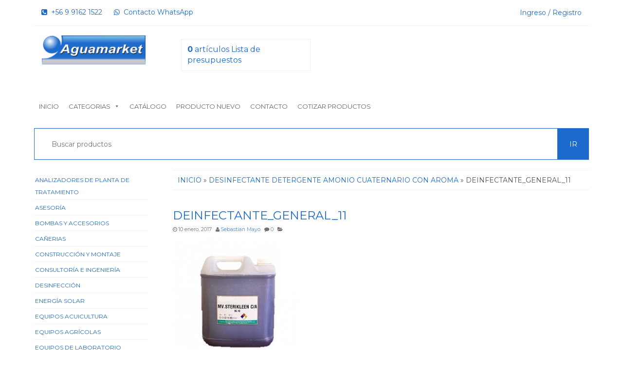

--- FILE ---
content_type: text/html; charset=UTF-8
request_url: https://aguamarket.cl/?attachment_id=13065
body_size: 63901
content:
<!DOCTYPE html>
<html lang="es">
<head>
	<!-- Google Tag Manager 2024-->
		<script>(function(w,d,s,l,i){w[l]=w[l]||[];w[l].push({'gtm.start':
		new Date().getTime(),event:'gtm.js'});var f=d.getElementsByTagName(s)[0],
		j=d.createElement(s),dl=l!='dataLayer'?'&l='+l:'';j.async=true;j.src=
		'https://www.googletagmanager.com/gtm.js?id='+i+dl;f.parentNode.insertBefore(j,f);
		})(window,document,'script','dataLayer','GTM-KJBF65V5');</script>
	<!-- End Google Tag Manager 2024 -->
	
	<!-- Google tag (gtag.js) GA4 2024 -->
	<script async src="https://www.googletagmanager.com/gtag/js?id=G-DHWJY90EHF"></script>
	<script>
		window.dataLayer = window.dataLayer || [];
		function gtag(){dataLayer.push(arguments);}
		gtag('js', new Date());

		gtag('config', 'G-DHWJY90EHF');
	</script>
    <meta name="google-site-verification" content="YLvD24_kOejCboi4lAURIwIE8x7grqhzQ40pgQs1GiM" />
    <meta http-equiv="content-type" content="text/html; charset=UTF-8" />
    <meta http-equiv="X-UA-Compatible" content="IE=edge">
    <meta name="viewport" content="width=device-width, initial-scale=1.0">
    <link rel="pingback" href="https://aguamarket.cl/xmlrpc.php" />
	<meta charset="UTF-8">
    
	<link href="https://fonts.googleapis.com/css?family=Montserrat:400,700" rel="stylesheet">
    

    <title>deinfectante_general_11 | Aguamarket</title>
	<style>img:is([sizes="auto" i], [sizes^="auto," i]) { contain-intrinsic-size: 3000px 1500px }</style>
	
		<!-- All in One SEO Pro 4.1.4.4 -->
		<meta name="robots" content="max-image-preview:large" />
		<meta name="google-site-verification" content="VjJII6eI8Jjkn6hZwmkZNcfV2FsMu4jrPmwpLlSMTuE" />
		<meta name="google" content="nositelinkssearchbox" />
		<script type="application/ld+json" class="aioseo-schema">
			{"@context":"https:\/\/schema.org","@graph":[{"@type":"WebSite","@id":"https:\/\/aguamarket.cl\/#website","url":"https:\/\/aguamarket.cl\/","name":"Aguamarket","inLanguage":"es-ES","publisher":{"@id":"https:\/\/aguamarket.cl\/#organization"}},{"@type":"Organization","@id":"https:\/\/aguamarket.cl\/#organization","name":"Aguamarket","url":"https:\/\/aguamarket.cl\/","sameAs":["https:\/\/www.facebook.com\/aguamarket","https:\/\/www.instagram.com\/aguamarket\/","https:\/\/es.pinterest.com\/rmayor3509\/","https:\/\/www.youtube.com\/@AguamarketYCompaniaLimitada","https:\/\/www.linkedin.com\/in\/aguamarket\/"]},{"@type":"BreadcrumbList","@id":"https:\/\/aguamarket.cl\/?attachment_id=13065#breadcrumblist","itemListElement":[{"@type":"ListItem","@id":"https:\/\/aguamarket.cl\/#listItem","position":1,"item":{"@type":"WebPage","@id":"https:\/\/aguamarket.cl\/","name":"Hogar","url":"https:\/\/aguamarket.cl\/"}}]},{"@type":"Person","@id":"https:\/\/aguamarket.cl\/author\/elplaneta\/#author","url":"https:\/\/aguamarket.cl\/author\/elplaneta\/","name":"Sebastian Mayo","image":{"@type":"ImageObject","@id":"https:\/\/aguamarket.cl\/?attachment_id=13065#authorImage","url":"https:\/\/secure.gravatar.com\/avatar\/ed882cb21eafe2f5f7ed4274e36a2e96?s=96&d=mm&r=g","width":96,"height":96,"caption":"Sebastian Mayo"},"sameAs":["https:\/\/www.facebook.com\/aguamarket","https:\/\/www.instagram.com\/aguamarket\/","https:\/\/es.pinterest.com\/rmayor3509\/","https:\/\/www.youtube.com\/@AguamarketYCompaniaLimitada","https:\/\/www.linkedin.com\/in\/aguamarket\/"]},{"@type":"ItemPage","@id":"https:\/\/aguamarket.cl\/?attachment_id=13065#itempage","url":"https:\/\/aguamarket.cl\/?attachment_id=13065","name":"deinfectante_general_11 | Aguamarket","inLanguage":"es-ES","isPartOf":{"@id":"https:\/\/aguamarket.cl\/#website"},"breadcrumb":{"@id":"https:\/\/aguamarket.cl\/?attachment_id=13065#breadcrumblist"},"author":"https:\/\/aguamarket.cl\/author\/elplaneta\/#author","creator":"https:\/\/aguamarket.cl\/author\/elplaneta\/#author","datePublished":"2017-01-10T15:29:59-03:00","dateModified":"2017-01-10T15:29:59-03:00"}]}
		</script>
		<script type="text/javascript" >
			window.ga=window.ga||function(){(ga.q=ga.q||[]).push(arguments)};ga.l=+new Date;
			ga('create', "UA-70737508-2", 'auto');
			ga('send', 'pageview');
		</script>
		<script async src="https://www.google-analytics.com/analytics.js"></script>
		<script>(function(w,d,s,l,i){w[l]=w[l]||[];w[l].push({'gtm.start': new Date().getTime(),event:'gtm.js'});var f=d.getElementsByTagName(s)[0], j=d.createElement(s),dl=l!='dataLayer'?'&l='+l:'';j.async=true;j.src='https://www.googletagmanager.com/gtm.js?id='+i+dl;f.parentNode.insertBefore(j,f);})(window,document,'script','dataLayer',"GTM-TNMR43T");</script>
		<!-- All in One SEO Pro -->

<link rel='dns-prefetch' href='//www.google.com' />
<link rel="alternate" type="application/rss+xml" title="Aguamarket &raquo; Feed" href="https://aguamarket.cl/feed/" />
<link rel="alternate" type="application/rss+xml" title="Aguamarket &raquo; Feed de los comentarios" href="https://aguamarket.cl/comments/feed/" />
<link rel="alternate" type="application/rss+xml" title="Aguamarket &raquo; Comentario deinfectante_general_11 del feed" href="https://aguamarket.cl/?attachment_id=13065/feed/" />
<script type="text/javascript">
/* <![CDATA[ */
window._wpemojiSettings = {"baseUrl":"https:\/\/s.w.org\/images\/core\/emoji\/15.0.3\/72x72\/","ext":".png","svgUrl":"https:\/\/s.w.org\/images\/core\/emoji\/15.0.3\/svg\/","svgExt":".svg","source":{"concatemoji":"https:\/\/aguamarket.cl\/wp-includes\/js\/wp-emoji-release.min.js?ver=6.7.4"}};
/*! This file is auto-generated */
!function(i,n){var o,s,e;function c(e){try{var t={supportTests:e,timestamp:(new Date).valueOf()};sessionStorage.setItem(o,JSON.stringify(t))}catch(e){}}function p(e,t,n){e.clearRect(0,0,e.canvas.width,e.canvas.height),e.fillText(t,0,0);var t=new Uint32Array(e.getImageData(0,0,e.canvas.width,e.canvas.height).data),r=(e.clearRect(0,0,e.canvas.width,e.canvas.height),e.fillText(n,0,0),new Uint32Array(e.getImageData(0,0,e.canvas.width,e.canvas.height).data));return t.every(function(e,t){return e===r[t]})}function u(e,t,n){switch(t){case"flag":return n(e,"\ud83c\udff3\ufe0f\u200d\u26a7\ufe0f","\ud83c\udff3\ufe0f\u200b\u26a7\ufe0f")?!1:!n(e,"\ud83c\uddfa\ud83c\uddf3","\ud83c\uddfa\u200b\ud83c\uddf3")&&!n(e,"\ud83c\udff4\udb40\udc67\udb40\udc62\udb40\udc65\udb40\udc6e\udb40\udc67\udb40\udc7f","\ud83c\udff4\u200b\udb40\udc67\u200b\udb40\udc62\u200b\udb40\udc65\u200b\udb40\udc6e\u200b\udb40\udc67\u200b\udb40\udc7f");case"emoji":return!n(e,"\ud83d\udc26\u200d\u2b1b","\ud83d\udc26\u200b\u2b1b")}return!1}function f(e,t,n){var r="undefined"!=typeof WorkerGlobalScope&&self instanceof WorkerGlobalScope?new OffscreenCanvas(300,150):i.createElement("canvas"),a=r.getContext("2d",{willReadFrequently:!0}),o=(a.textBaseline="top",a.font="600 32px Arial",{});return e.forEach(function(e){o[e]=t(a,e,n)}),o}function t(e){var t=i.createElement("script");t.src=e,t.defer=!0,i.head.appendChild(t)}"undefined"!=typeof Promise&&(o="wpEmojiSettingsSupports",s=["flag","emoji"],n.supports={everything:!0,everythingExceptFlag:!0},e=new Promise(function(e){i.addEventListener("DOMContentLoaded",e,{once:!0})}),new Promise(function(t){var n=function(){try{var e=JSON.parse(sessionStorage.getItem(o));if("object"==typeof e&&"number"==typeof e.timestamp&&(new Date).valueOf()<e.timestamp+604800&&"object"==typeof e.supportTests)return e.supportTests}catch(e){}return null}();if(!n){if("undefined"!=typeof Worker&&"undefined"!=typeof OffscreenCanvas&&"undefined"!=typeof URL&&URL.createObjectURL&&"undefined"!=typeof Blob)try{var e="postMessage("+f.toString()+"("+[JSON.stringify(s),u.toString(),p.toString()].join(",")+"));",r=new Blob([e],{type:"text/javascript"}),a=new Worker(URL.createObjectURL(r),{name:"wpTestEmojiSupports"});return void(a.onmessage=function(e){c(n=e.data),a.terminate(),t(n)})}catch(e){}c(n=f(s,u,p))}t(n)}).then(function(e){for(var t in e)n.supports[t]=e[t],n.supports.everything=n.supports.everything&&n.supports[t],"flag"!==t&&(n.supports.everythingExceptFlag=n.supports.everythingExceptFlag&&n.supports[t]);n.supports.everythingExceptFlag=n.supports.everythingExceptFlag&&!n.supports.flag,n.DOMReady=!1,n.readyCallback=function(){n.DOMReady=!0}}).then(function(){return e}).then(function(){var e;n.supports.everything||(n.readyCallback(),(e=n.source||{}).concatemoji?t(e.concatemoji):e.wpemoji&&e.twemoji&&(t(e.twemoji),t(e.wpemoji)))}))}((window,document),window._wpemojiSettings);
/* ]]> */
</script>
<style id='wp-emoji-styles-inline-css' type='text/css'>

	img.wp-smiley, img.emoji {
		display: inline !important;
		border: none !important;
		box-shadow: none !important;
		height: 1em !important;
		width: 1em !important;
		margin: 0 0.07em !important;
		vertical-align: -0.1em !important;
		background: none !important;
		padding: 0 !important;
	}
</style>
<link rel='stylesheet' id='wp-block-library-css' href='https://aguamarket.cl/wp-includes/css/dist/block-library/style.min.css?ver=6.7.4' type='text/css' media='all' />
<link rel='stylesheet' id='wc-blocks-vendors-style-css' href='https://aguamarket.cl/wp-content/plugins/woocommerce/packages/woocommerce-blocks/build/wc-blocks-vendors-style.css?ver=5.7.1' type='text/css' media='all' />
<link rel='stylesheet' id='wc-blocks-style-css' href='https://aguamarket.cl/wp-content/plugins/woocommerce/packages/woocommerce-blocks/build/wc-blocks-style.css?ver=5.7.1' type='text/css' media='all' />
<link rel='stylesheet' id='yith-ywraq-gutenberg-css' href='https://aguamarket.cl/wp-content/plugins/yith-woocommerce-request-a-quote-premium/assets/css/ywraq-gutenberg.css?ver=3.3.1' type='text/css' media='all' />
<style id='classic-theme-styles-inline-css' type='text/css'>
/*! This file is auto-generated */
.wp-block-button__link{color:#fff;background-color:#32373c;border-radius:9999px;box-shadow:none;text-decoration:none;padding:calc(.667em + 2px) calc(1.333em + 2px);font-size:1.125em}.wp-block-file__button{background:#32373c;color:#fff;text-decoration:none}
</style>
<style id='global-styles-inline-css' type='text/css'>
:root{--wp--preset--aspect-ratio--square: 1;--wp--preset--aspect-ratio--4-3: 4/3;--wp--preset--aspect-ratio--3-4: 3/4;--wp--preset--aspect-ratio--3-2: 3/2;--wp--preset--aspect-ratio--2-3: 2/3;--wp--preset--aspect-ratio--16-9: 16/9;--wp--preset--aspect-ratio--9-16: 9/16;--wp--preset--color--black: #000000;--wp--preset--color--cyan-bluish-gray: #abb8c3;--wp--preset--color--white: #ffffff;--wp--preset--color--pale-pink: #f78da7;--wp--preset--color--vivid-red: #cf2e2e;--wp--preset--color--luminous-vivid-orange: #ff6900;--wp--preset--color--luminous-vivid-amber: #fcb900;--wp--preset--color--light-green-cyan: #7bdcb5;--wp--preset--color--vivid-green-cyan: #00d084;--wp--preset--color--pale-cyan-blue: #8ed1fc;--wp--preset--color--vivid-cyan-blue: #0693e3;--wp--preset--color--vivid-purple: #9b51e0;--wp--preset--gradient--vivid-cyan-blue-to-vivid-purple: linear-gradient(135deg,rgba(6,147,227,1) 0%,rgb(155,81,224) 100%);--wp--preset--gradient--light-green-cyan-to-vivid-green-cyan: linear-gradient(135deg,rgb(122,220,180) 0%,rgb(0,208,130) 100%);--wp--preset--gradient--luminous-vivid-amber-to-luminous-vivid-orange: linear-gradient(135deg,rgba(252,185,0,1) 0%,rgba(255,105,0,1) 100%);--wp--preset--gradient--luminous-vivid-orange-to-vivid-red: linear-gradient(135deg,rgba(255,105,0,1) 0%,rgb(207,46,46) 100%);--wp--preset--gradient--very-light-gray-to-cyan-bluish-gray: linear-gradient(135deg,rgb(238,238,238) 0%,rgb(169,184,195) 100%);--wp--preset--gradient--cool-to-warm-spectrum: linear-gradient(135deg,rgb(74,234,220) 0%,rgb(151,120,209) 20%,rgb(207,42,186) 40%,rgb(238,44,130) 60%,rgb(251,105,98) 80%,rgb(254,248,76) 100%);--wp--preset--gradient--blush-light-purple: linear-gradient(135deg,rgb(255,206,236) 0%,rgb(152,150,240) 100%);--wp--preset--gradient--blush-bordeaux: linear-gradient(135deg,rgb(254,205,165) 0%,rgb(254,45,45) 50%,rgb(107,0,62) 100%);--wp--preset--gradient--luminous-dusk: linear-gradient(135deg,rgb(255,203,112) 0%,rgb(199,81,192) 50%,rgb(65,88,208) 100%);--wp--preset--gradient--pale-ocean: linear-gradient(135deg,rgb(255,245,203) 0%,rgb(182,227,212) 50%,rgb(51,167,181) 100%);--wp--preset--gradient--electric-grass: linear-gradient(135deg,rgb(202,248,128) 0%,rgb(113,206,126) 100%);--wp--preset--gradient--midnight: linear-gradient(135deg,rgb(2,3,129) 0%,rgb(40,116,252) 100%);--wp--preset--font-size--small: 13px;--wp--preset--font-size--medium: 20px;--wp--preset--font-size--large: 36px;--wp--preset--font-size--x-large: 42px;--wp--preset--spacing--20: 0.44rem;--wp--preset--spacing--30: 0.67rem;--wp--preset--spacing--40: 1rem;--wp--preset--spacing--50: 1.5rem;--wp--preset--spacing--60: 2.25rem;--wp--preset--spacing--70: 3.38rem;--wp--preset--spacing--80: 5.06rem;--wp--preset--shadow--natural: 6px 6px 9px rgba(0, 0, 0, 0.2);--wp--preset--shadow--deep: 12px 12px 50px rgba(0, 0, 0, 0.4);--wp--preset--shadow--sharp: 6px 6px 0px rgba(0, 0, 0, 0.2);--wp--preset--shadow--outlined: 6px 6px 0px -3px rgba(255, 255, 255, 1), 6px 6px rgba(0, 0, 0, 1);--wp--preset--shadow--crisp: 6px 6px 0px rgba(0, 0, 0, 1);}:where(.is-layout-flex){gap: 0.5em;}:where(.is-layout-grid){gap: 0.5em;}body .is-layout-flex{display: flex;}.is-layout-flex{flex-wrap: wrap;align-items: center;}.is-layout-flex > :is(*, div){margin: 0;}body .is-layout-grid{display: grid;}.is-layout-grid > :is(*, div){margin: 0;}:where(.wp-block-columns.is-layout-flex){gap: 2em;}:where(.wp-block-columns.is-layout-grid){gap: 2em;}:where(.wp-block-post-template.is-layout-flex){gap: 1.25em;}:where(.wp-block-post-template.is-layout-grid){gap: 1.25em;}.has-black-color{color: var(--wp--preset--color--black) !important;}.has-cyan-bluish-gray-color{color: var(--wp--preset--color--cyan-bluish-gray) !important;}.has-white-color{color: var(--wp--preset--color--white) !important;}.has-pale-pink-color{color: var(--wp--preset--color--pale-pink) !important;}.has-vivid-red-color{color: var(--wp--preset--color--vivid-red) !important;}.has-luminous-vivid-orange-color{color: var(--wp--preset--color--luminous-vivid-orange) !important;}.has-luminous-vivid-amber-color{color: var(--wp--preset--color--luminous-vivid-amber) !important;}.has-light-green-cyan-color{color: var(--wp--preset--color--light-green-cyan) !important;}.has-vivid-green-cyan-color{color: var(--wp--preset--color--vivid-green-cyan) !important;}.has-pale-cyan-blue-color{color: var(--wp--preset--color--pale-cyan-blue) !important;}.has-vivid-cyan-blue-color{color: var(--wp--preset--color--vivid-cyan-blue) !important;}.has-vivid-purple-color{color: var(--wp--preset--color--vivid-purple) !important;}.has-black-background-color{background-color: var(--wp--preset--color--black) !important;}.has-cyan-bluish-gray-background-color{background-color: var(--wp--preset--color--cyan-bluish-gray) !important;}.has-white-background-color{background-color: var(--wp--preset--color--white) !important;}.has-pale-pink-background-color{background-color: var(--wp--preset--color--pale-pink) !important;}.has-vivid-red-background-color{background-color: var(--wp--preset--color--vivid-red) !important;}.has-luminous-vivid-orange-background-color{background-color: var(--wp--preset--color--luminous-vivid-orange) !important;}.has-luminous-vivid-amber-background-color{background-color: var(--wp--preset--color--luminous-vivid-amber) !important;}.has-light-green-cyan-background-color{background-color: var(--wp--preset--color--light-green-cyan) !important;}.has-vivid-green-cyan-background-color{background-color: var(--wp--preset--color--vivid-green-cyan) !important;}.has-pale-cyan-blue-background-color{background-color: var(--wp--preset--color--pale-cyan-blue) !important;}.has-vivid-cyan-blue-background-color{background-color: var(--wp--preset--color--vivid-cyan-blue) !important;}.has-vivid-purple-background-color{background-color: var(--wp--preset--color--vivid-purple) !important;}.has-black-border-color{border-color: var(--wp--preset--color--black) !important;}.has-cyan-bluish-gray-border-color{border-color: var(--wp--preset--color--cyan-bluish-gray) !important;}.has-white-border-color{border-color: var(--wp--preset--color--white) !important;}.has-pale-pink-border-color{border-color: var(--wp--preset--color--pale-pink) !important;}.has-vivid-red-border-color{border-color: var(--wp--preset--color--vivid-red) !important;}.has-luminous-vivid-orange-border-color{border-color: var(--wp--preset--color--luminous-vivid-orange) !important;}.has-luminous-vivid-amber-border-color{border-color: var(--wp--preset--color--luminous-vivid-amber) !important;}.has-light-green-cyan-border-color{border-color: var(--wp--preset--color--light-green-cyan) !important;}.has-vivid-green-cyan-border-color{border-color: var(--wp--preset--color--vivid-green-cyan) !important;}.has-pale-cyan-blue-border-color{border-color: var(--wp--preset--color--pale-cyan-blue) !important;}.has-vivid-cyan-blue-border-color{border-color: var(--wp--preset--color--vivid-cyan-blue) !important;}.has-vivid-purple-border-color{border-color: var(--wp--preset--color--vivid-purple) !important;}.has-vivid-cyan-blue-to-vivid-purple-gradient-background{background: var(--wp--preset--gradient--vivid-cyan-blue-to-vivid-purple) !important;}.has-light-green-cyan-to-vivid-green-cyan-gradient-background{background: var(--wp--preset--gradient--light-green-cyan-to-vivid-green-cyan) !important;}.has-luminous-vivid-amber-to-luminous-vivid-orange-gradient-background{background: var(--wp--preset--gradient--luminous-vivid-amber-to-luminous-vivid-orange) !important;}.has-luminous-vivid-orange-to-vivid-red-gradient-background{background: var(--wp--preset--gradient--luminous-vivid-orange-to-vivid-red) !important;}.has-very-light-gray-to-cyan-bluish-gray-gradient-background{background: var(--wp--preset--gradient--very-light-gray-to-cyan-bluish-gray) !important;}.has-cool-to-warm-spectrum-gradient-background{background: var(--wp--preset--gradient--cool-to-warm-spectrum) !important;}.has-blush-light-purple-gradient-background{background: var(--wp--preset--gradient--blush-light-purple) !important;}.has-blush-bordeaux-gradient-background{background: var(--wp--preset--gradient--blush-bordeaux) !important;}.has-luminous-dusk-gradient-background{background: var(--wp--preset--gradient--luminous-dusk) !important;}.has-pale-ocean-gradient-background{background: var(--wp--preset--gradient--pale-ocean) !important;}.has-electric-grass-gradient-background{background: var(--wp--preset--gradient--electric-grass) !important;}.has-midnight-gradient-background{background: var(--wp--preset--gradient--midnight) !important;}.has-small-font-size{font-size: var(--wp--preset--font-size--small) !important;}.has-medium-font-size{font-size: var(--wp--preset--font-size--medium) !important;}.has-large-font-size{font-size: var(--wp--preset--font-size--large) !important;}.has-x-large-font-size{font-size: var(--wp--preset--font-size--x-large) !important;}
:where(.wp-block-post-template.is-layout-flex){gap: 1.25em;}:where(.wp-block-post-template.is-layout-grid){gap: 1.25em;}
:where(.wp-block-columns.is-layout-flex){gap: 2em;}:where(.wp-block-columns.is-layout-grid){gap: 2em;}
:root :where(.wp-block-pullquote){font-size: 1.5em;line-height: 1.6;}
</style>
<link rel='stylesheet' id='contact-form-7-css' href='https://aguamarket.cl/wp-content/plugins/contact-form-7/includes/css/styles.css?ver=5.4.2' type='text/css' media='all' />
<link rel='stylesheet' id='woocommerce-layout-css' href='https://aguamarket.cl/wp-content/plugins/woocommerce/assets/css/woocommerce-layout.css?ver=5.7.0' type='text/css' media='all' />
<link rel='stylesheet' id='woocommerce-smallscreen-css' href='https://aguamarket.cl/wp-content/plugins/woocommerce/assets/css/woocommerce-smallscreen.css?ver=5.7.0' type='text/css' media='only screen and (max-width: 768px)' />
<link rel='stylesheet' id='woocommerce-general-css' href='https://aguamarket.cl/wp-content/plugins/woocommerce/assets/css/woocommerce.css?ver=5.7.0' type='text/css' media='all' />
<style id='woocommerce-inline-inline-css' type='text/css'>
.woocommerce form .form-row .required { visibility: visible; }
</style>
<link rel='stylesheet' id='megamenu-css' href='https://aguamarket.cl/wp-content/uploads/maxmegamenu/style.css?ver=848b28' type='text/css' media='all' />
<link rel='stylesheet' id='dashicons-css' href='https://aguamarket.cl/wp-includes/css/dashicons.min.css?ver=6.7.4' type='text/css' media='all' />
<style id='dashicons-inline-css' type='text/css'>
[data-font="Dashicons"]:before {font-family: 'Dashicons' !important;content: attr(data-icon) !important;speak: none !important;font-weight: normal !important;font-variant: normal !important;text-transform: none !important;line-height: 1 !important;font-style: normal !important;-webkit-font-smoothing: antialiased !important;-moz-osx-font-smoothing: grayscale !important;}
</style>
<link rel='stylesheet' id='bootstrap-css' href='https://aguamarket.cl/wp-content/themes/aguamarketchile/css/bootstrap.css?ver=3.3.4' type='text/css' media='all' />
<link rel='stylesheet' id='kakina-stylesheet-css' href='https://aguamarket.cl/wp-content/themes/aguamarketchile/style.css?ver=1.2.0' type='text/css' media='all' />
<link rel='stylesheet' id='font-awesome-css' href='https://aguamarket.cl/wp-content/themes/aguamarketchile/css/font-awesome.min.css?ver=4.4.0' type='text/css' media='all' />
<style id='font-awesome-inline-css' type='text/css'>
[data-font="FontAwesome"]:before {font-family: 'FontAwesome' !important;content: attr(data-icon) !important;speak: none !important;font-weight: normal !important;font-variant: normal !important;text-transform: none !important;line-height: 1 !important;font-style: normal !important;-webkit-font-smoothing: antialiased !important;-moz-osx-font-smoothing: grayscale !important;}
</style>
<link rel='stylesheet' id='flexslider-css' href='https://aguamarket.cl/wp-content/themes/aguamarketchile/css/flexslider.css?ver=2.6.1' type='text/css' media='all' />
<link rel='stylesheet' id='yith_ywraq_frontend-css' href='https://aguamarket.cl/wp-content/plugins/yith-woocommerce-request-a-quote-premium/assets/css/ywraq-frontend.css?ver=3.3.1' type='text/css' media='all' />
<style id='yith_ywraq_frontend-inline-css' type='text/css'>
.woocommerce .add-request-quote-button.button, .woocommerce .add-request-quote-button-addons.button, .yith-wceop-ywraq-button-wrapper .add-request-quote-button.button, .yith-wceop-ywraq-button-wrapper .add-request-quote-button-addons.button{
    background-color: #0066b4!important;
    color: #ffffff!important;
}
.woocommerce .add-request-quote-button.button:hover,  .woocommerce .add-request-quote-button-addons.button:hover,.yith-wceop-ywraq-button-wrapper .add-request-quote-button.button:hover,  .yith-wceop-ywraq-button-wrapper .add-request-quote-button-addons.button:hover{
    background-color: #044a80!important;
    color: #ffffff!important;
}

#ywraq_checkout_quote.button{
	background: #0066b4;
    color: #ffffff;
    border: 1px solid #ffffff;
}

#ywraq_checkout_quote.button:hover{
	background: #044a80;
    color: #ffffff;
    border: 1px solid #ffffff;
}

</style>
<script type="text/javascript" src="https://aguamarket.cl/wp-includes/js/jquery/jquery.min.js?ver=3.7.1" id="jquery-core-js"></script>
<script type="text/javascript" src="https://aguamarket.cl/wp-includes/js/jquery/jquery-migrate.min.js?ver=3.4.1" id="jquery-migrate-js"></script>
<script type="text/javascript" src="https://aguamarket.cl/wp-content/themes/aguamarketchile/js/bootstrap.js?ver=3.3.4" id="bootstrap-js"></script>
<script type="text/javascript" id="kakina-theme-js-js-extra">
/* <![CDATA[ */
var objectL10n = {"compare":"Compare Product"};
/* ]]> */
</script>
<script type="text/javascript" src="https://aguamarket.cl/wp-content/themes/aguamarketchile/js/customscript.js?ver=1.2.0" id="kakina-theme-js-js"></script>
<link rel="https://api.w.org/" href="https://aguamarket.cl/wp-json/" /><link rel="alternate" title="JSON" type="application/json" href="https://aguamarket.cl/wp-json/wp/v2/media/13065" /><link rel="EditURI" type="application/rsd+xml" title="RSD" href="https://aguamarket.cl/xmlrpc.php?rsd" />
<meta name="generator" content="WordPress 6.7.4" />
<meta name="generator" content="WooCommerce 5.7.0" />
<link rel='shortlink' href='https://aguamarket.cl/?p=13065' />
<link rel="alternate" title="oEmbed (JSON)" type="application/json+oembed" href="https://aguamarket.cl/wp-json/oembed/1.0/embed?url=https%3A%2F%2Faguamarket.cl%2F%3Fattachment_id%3D13065" />
<link rel="alternate" title="oEmbed (XML)" type="text/xml+oembed" href="https://aguamarket.cl/wp-json/oembed/1.0/embed?url=https%3A%2F%2Faguamarket.cl%2F%3Fattachment_id%3D13065&#038;format=xml" />
	<noscript><style>.woocommerce-product-gallery{ opacity: 1 !important; }</style></noscript>
	<link rel="icon" href="https://aguamarket.cl/wp-content/uploads/2017/01/cropped-logo-agmkt-1-32x32.png" sizes="32x32" />
<link rel="icon" href="https://aguamarket.cl/wp-content/uploads/2017/01/cropped-logo-agmkt-1-192x192.png" sizes="192x192" />
<link rel="apple-touch-icon" href="https://aguamarket.cl/wp-content/uploads/2017/01/cropped-logo-agmkt-1-180x180.png" />
<meta name="msapplication-TileImage" content="https://aguamarket.cl/wp-content/uploads/2017/01/cropped-logo-agmkt-1-270x270.png" />
<style id="kirki-inline-styles">body{background:#ffffff;background-color:#ffffff;}</style><style type="text/css">/** Mega Menu CSS: fs **/</style>
</head>
<body data-rsssl=1 id="blog" class="attachment attachment-template-default single single-attachment postid-13065 attachmentid-13065 attachment-jpeg theme-aguamarketchile woocommerce-no-js mega-menu-main-menu">
	<!-- Google Tag Manager (noscript) -->
<noscript><iframe src="https://www.googletagmanager.com/ns.html?id=GTM-KJBF65V5"
height="0" width="0" style="display:none;visibility:hidden"></iframe></noscript>
<!-- End Google Tag Manager (noscript) -->


<div class="container rsrc-container" role="main">
	 
	<div class="top-section row"> 
		<div class="top-infobox text-left col-xs-6">
			<a href="tel:+56991621522‬"><i class="fa fa-phone-square"></i>  +56 9 9162 1522‬</a>
    
<a href="https://wa.me/56991621522/?text=Hola,%20por%20favor%20indica%20el%20*producto%20a%20cotizar*%20y%20tu%20*correo%20electrónico*.%0A¡Te%20ayudamos%20enseguida!" target="_blank"><i class="fa fa-whatsapp"></i>  Contacto WhatsApp</a> 
		</div>
		<div class="top-infobox text-center col-xs-1">
			 
		</div> 
		<div class="header-login text-right col-xs-5"> 
												<a href="https://aguamarket.cl/mi-cuenta/" title="Login / Register">Ingreso / Registro</a>
				 
					</div>               
	</div>
	<div class="header-section row" >
				<header id="site-header" class="col-sm-6 col-md-3 hidden-xs rsrc-header" role="banner"> 
				            <div class="rsrc-header-img">
					<a href="https://aguamarket.cl/">
					<img src="https://aguamarket.cl/wp-content/uploads/2020/08/logo-agua.png" title="Aguamarket" />
				</a>
	            </div>
			   
		</header>
				<div class="cart hidden-xs col-sm-6 col-md-3 hidden-xs rsrc-header">
			<!-- Widget Shortcode --><div id="yith_ywraq_request_quote_list_mini-2" class="widget woocommerce widget_ywraq_mini_list_quote widget-shortcode area-kakina-home-sidebar "><div class="yith-ywraq-list-widget-wrapper" data-instance="title=Lista+de+presupuestos&amp;item_name=art%C3%ADculo&amp;item_plural_name=art%C3%ADculos&amp;button_label=Ver+lista+de+presupuesto&amp;show_title_inside=0&amp;show_thumbnail=1&amp;show_price=0&amp;show_quantity=1&amp;show_variations=0&amp;widget_type=mini">
<div class="raq-info empty-raq">
	<a class="raq_label"  href="https://aguamarket.cl/cotizar-productos/">
					<span class="raq-tip-counter">
					<span class="raq-items-number">0</span> artículos				</span>
			<span class="handler-label">Lista de presupuestos</span>
			</a>
</div>
<div class="yith-ywraq-list-wrapper">
	<div class="close">X</div>
	<div class="yith-ywraq-list-content">
				<ul class="yith-ywraq-list">
							<li class="no-product">No hay productos en la lista</li>
					</ul>
			</div>
</div>

</div></div><!-- /Widget Shortcode -->			<div class="header-cart text-right col-md-3 col-sm-6 col-md-push-6">
										<div class="header-cart-inner">
							
			<a class="cart-contents text-right" href="https://aguamarket.cl/cotizar-productos/" title="View your shopping cart">
				<i class="fa fa-shopping-cart"><span class="count">0</span></i><div class="amount-title hidden-xs">Cart </div><div class="amount-cart hidden-xs">&#036;0</div> 
			</a>
									<ul class="site-header-cart menu list-unstyled hidden-xs">
							<li>
								<div class="widget woocommerce widget_shopping_cart"><div class="widget_shopping_cart_content"></div></div>							</li>
						</ul>
					</div>
											</div>
					</div>
					<div class="rsrc-top-menu col-md-9 col-sm-12" >
				<nav id="site-navigation" class="navbar navbar-inverse" role="navigation">

	                <div class="navbar-header row">
	                    
						<header class="visible-xs-inline-block col-xs-5 responsive-title"> 
									                        <div class="rsrc-header-img menu-img text-left">
		                            <a href="https://aguamarket.cl/"><img src="https://aguamarket.cl/wp-content/uploads/2020/08/logo-agua.png" title="Aguamarket" /></a>
		                        </div>
							   
						</header>
						<div class="visible-xs-inline-block text-right col-xs-5 no-gutter responsive-cart">
										<div class="header-cart text-right col-md-3 col-sm-6 col-md-push-6">
										<div class="header-cart-inner">
							
			<a class="cart-contents text-right" href="https://aguamarket.cl/cotizar-productos/" title="View your shopping cart">
				<i class="fa fa-shopping-cart"><span class="count">0</span></i><div class="amount-title hidden-xs">Cart </div><div class="amount-cart hidden-xs">&#036;0</div> 
			</a>
									<ul class="site-header-cart menu list-unstyled hidden-xs">
							<li>
								<div class="widget woocommerce widget_shopping_cart"><div class="widget_shopping_cart_content"></div></div>							</li>
						</ul>
					</div>
											</div>
									</div>
	                </div>
					<div id="mega-menu-wrap-main_menu" class="mega-menu-wrap"><div class="mega-menu-toggle"><div class="mega-toggle-blocks-left"></div><div class="mega-toggle-blocks-center"></div><div class="mega-toggle-blocks-right"><div class='mega-toggle-block mega-menu-toggle-block mega-toggle-block-1' id='mega-toggle-block-1' tabindex='0'><span class='mega-toggle-label' role='button' aria-expanded='false'><span class='mega-toggle-label-closed'>MENU</span><span class='mega-toggle-label-open'>MENU</span></span></div></div></div><ul id="mega-menu-main_menu" class="mega-menu max-mega-menu mega-menu-horizontal mega-no-js" data-event="hover_intent" data-effect="fade_up" data-effect-speed="200" data-effect-mobile="disabled" data-effect-speed-mobile="0" data-mobile-force-width="false" data-second-click="go" data-document-click="collapse" data-vertical-behaviour="standard" data-breakpoint="600" data-unbind="true" data-mobile-state="collapse_all" data-hover-intent-timeout="300" data-hover-intent-interval="100"><li class='mega-menu-item mega-menu-item-type-post_type mega-menu-item-object-page mega-menu-item-home mega-align-bottom-left mega-menu-flyout mega-menu-item-8587' id='mega-menu-item-8587'><a class="mega-menu-link" href="https://aguamarket.cl/" tabindex="0">Inicio</a></li><li class='mega-menu-item mega-menu-item-type-custom mega-menu-item-object-custom mega-menu-item-has-children mega-menu-megamenu mega-align-bottom-left mega-menu-megamenu mega-menu-item-8696' id='mega-menu-item-8696'><a class="mega-menu-link" href="#" aria-haspopup="true" aria-expanded="false" tabindex="0">Categorias<span class="mega-indicator"></span></a>
<ul class="mega-sub-menu">
<li class='mega-menu-item mega-menu-item-type-taxonomy mega-menu-item-object-product_cat mega-menu-columns-2-of-6 mega-menu-item-51782' id='mega-menu-item-51782'><a class="mega-menu-link" href="https://aguamarket.cl/categoria-producto/asesoria/">Asesoría</a></li><li class='mega-menu-item mega-menu-item-type-taxonomy mega-menu-item-object-product_cat mega-menu-columns-2-of-6 mega-menu-item-51784' id='mega-menu-item-51784'><a class="mega-menu-link" href="https://aguamarket.cl/categoria-producto/bombas-y-accesorios/">Bombas y Accesorios</a></li><li class='mega-menu-item mega-menu-item-type-taxonomy mega-menu-item-object-product_cat mega-menu-columns-2-of-6 mega-menu-item-51785' id='mega-menu-item-51785'><a class="mega-menu-link" href="https://aguamarket.cl/categoria-producto/canerias/">Cañerias</a></li><li class='mega-menu-item mega-menu-item-type-taxonomy mega-menu-item-object-product_cat mega-menu-columns-2-of-6 mega-menu-clear mega-menu-item-51786' id='mega-menu-item-51786'><a class="mega-menu-link" href="https://aguamarket.cl/categoria-producto/construccion-y-montaje/">Construcción y Montaje</a></li><li class='mega-menu-item mega-menu-item-type-taxonomy mega-menu-item-object-product_cat mega-menu-columns-2-of-6 mega-menu-item-51787' id='mega-menu-item-51787'><a class="mega-menu-link" href="https://aguamarket.cl/categoria-producto/consultoria-e-ingenieria/">Consultoría e Ingeniería</a></li><li class='mega-menu-item mega-menu-item-type-taxonomy mega-menu-item-object-product_cat mega-menu-columns-2-of-6 mega-menu-item-51788' id='mega-menu-item-51788'><a class="mega-menu-link" href="https://aguamarket.cl/categoria-producto/desinfeccion/">Desinfección</a></li><li class='mega-menu-item mega-menu-item-type-taxonomy mega-menu-item-object-product_cat mega-menu-columns-2-of-6 mega-menu-clear mega-menu-item-51790' id='mega-menu-item-51790'><a class="mega-menu-link" href="https://aguamarket.cl/categoria-producto/energia-solar/">Energía Solar</a></li><li class='mega-menu-item mega-menu-item-type-taxonomy mega-menu-item-object-product_cat mega-menu-columns-2-of-6 mega-menu-item-51791' id='mega-menu-item-51791'><a class="mega-menu-link" href="https://aguamarket.cl/categoria-producto/equipos-acuicultura/">Equipos Acuicultura</a></li><li class='mega-menu-item mega-menu-item-type-taxonomy mega-menu-item-object-product_cat mega-menu-columns-2-of-6 mega-menu-item-51792' id='mega-menu-item-51792'><a class="mega-menu-link" href="https://aguamarket.cl/categoria-producto/equipos-agricolas/">Equipos Agrícolas</a></li><li class='mega-menu-item mega-menu-item-type-taxonomy mega-menu-item-object-product_cat mega-menu-columns-2-of-6 mega-menu-clear mega-menu-item-51793' id='mega-menu-item-51793'><a class="mega-menu-link" href="https://aguamarket.cl/categoria-producto/equipos-de-laboratorio/">Equipos de Laboratorio</a></li><li class='mega-menu-item mega-menu-item-type-taxonomy mega-menu-item-object-product_cat mega-menu-columns-2-of-6 mega-menu-item-51795' id='mega-menu-item-51795'><a class="mega-menu-link" href="https://aguamarket.cl/categoria-producto/equipos-de-piscinas/">Equipos de Piscinas</a></li><li class='mega-menu-item mega-menu-item-type-taxonomy mega-menu-item-object-product_cat mega-menu-columns-2-of-6 mega-menu-item-51796' id='mega-menu-item-51796'><a class="mega-menu-link" href="https://aguamarket.cl/categoria-producto/equipos-de-seguridad/">Equipos de Seguridad</a></li><li class='mega-menu-item mega-menu-item-type-taxonomy mega-menu-item-object-product_cat mega-menu-columns-2-of-6 mega-menu-clear mega-menu-item-51797' id='mega-menu-item-51797'><a class="mega-menu-link" href="https://aguamarket.cl/categoria-producto/equipos-potabilizacion-del-agua/">Equipos Potabilización del Agua</a></li><li class='mega-menu-item mega-menu-item-type-taxonomy mega-menu-item-object-product_cat mega-menu-columns-2-of-6 mega-menu-item-51798' id='mega-menu-item-51798'><a class="mega-menu-link" href="https://aguamarket.cl/categoria-producto/equipos-y-maquinarias/">Equipos y Maquinarias</a></li><li class='mega-menu-item mega-menu-item-type-taxonomy mega-menu-item-object-product_cat mega-menu-columns-2-of-6 mega-menu-item-51799' id='mega-menu-item-51799'><a class="mega-menu-link" href="https://aguamarket.cl/categoria-producto/estanques/">Estanques</a></li><li class='mega-menu-item mega-menu-item-type-taxonomy mega-menu-item-object-product_cat mega-menu-columns-2-of-6 mega-menu-clear mega-menu-item-51800' id='mega-menu-item-51800'><a class="mega-menu-link" href="https://aguamarket.cl/categoria-producto/filtracion-y-separacion/">Filtración y Separación</a></li><li class='mega-menu-item mega-menu-item-type-taxonomy mega-menu-item-object-product_cat mega-menu-columns-2-of-6 mega-menu-item-51801' id='mega-menu-item-51801'><a class="mega-menu-link" href="https://aguamarket.cl/categoria-producto/filtros-para-agua/">Filtros para Agua</a></li><li class='mega-menu-item mega-menu-item-type-taxonomy mega-menu-item-object-product_cat mega-menu-columns-2-of-6 mega-menu-item-51802' id='mega-menu-item-51802'><a class="mega-menu-link" href="https://aguamarket.cl/categoria-producto/generadores-electricos-y-motores/">Generadores Eléctricos y Motores</a></li><li class='mega-menu-item mega-menu-item-type-taxonomy mega-menu-item-object-product_cat mega-menu-columns-2-of-6 mega-menu-clear mega-menu-item-51803' id='mega-menu-item-51803'><a class="mega-menu-link" href="https://aguamarket.cl/categoria-producto/instrumentacion/">Instrumentación</a></li><li class='mega-menu-item mega-menu-item-type-taxonomy mega-menu-item-object-product_cat mega-menu-columns-2-of-6 mega-menu-item-51804' id='mega-menu-item-51804'><a class="mega-menu-link" href="https://aguamarket.cl/categoria-producto/medidores-de-calidad-del-agua/">Medidores de Calidad del Agua</a></li><li class='mega-menu-item mega-menu-item-type-taxonomy mega-menu-item-object-product_cat mega-menu-columns-2-of-6 mega-menu-item-51805' id='mega-menu-item-51805'><a class="mega-menu-link" href="https://aguamarket.cl/categoria-producto/medidores-de-flujo-y-nivel/">Medidores de Flujo y Nivel</a></li><li class='mega-menu-item mega-menu-item-type-taxonomy mega-menu-item-object-product_cat mega-menu-columns-2-of-6 mega-menu-clear mega-menu-item-51806' id='mega-menu-item-51806'><a class="mega-menu-link" href="https://aguamarket.cl/categoria-producto/osmosis-inversa/">Osmosis Inversa</a></li><li class='mega-menu-item mega-menu-item-type-taxonomy mega-menu-item-object-product_cat mega-menu-columns-2-of-6 mega-menu-item-51808' id='mega-menu-item-51808'><a class="mega-menu-link" href="https://aguamarket.cl/categoria-producto/perforaciones-pozos-y-otros/">Perforaciones Pozos y Otros</a></li><li class='mega-menu-item mega-menu-item-type-taxonomy mega-menu-item-object-product_cat mega-menu-columns-2-of-6 mega-menu-item-51809' id='mega-menu-item-51809'><a class="mega-menu-link" href="https://aguamarket.cl/categoria-producto/plantas-tratamiento-aguas/">Plantas Tratamiento Aguas</a></li><li class='mega-menu-item mega-menu-item-type-taxonomy mega-menu-item-object-product_cat mega-menu-columns-2-of-6 mega-menu-clear mega-menu-item-51810' id='mega-menu-item-51810'><a class="mega-menu-link" href="https://aguamarket.cl/categoria-producto/equipos-potabilizacion-del-agua/plantas-tratamiento-aguas-servidas/">Plantas Tratamiento Aguas Servidas</a></li><li class='mega-menu-item mega-menu-item-type-taxonomy mega-menu-item-object-product_cat mega-menu-columns-2-of-6 mega-menu-item-51811' id='mega-menu-item-51811'><a class="mega-menu-link" href="https://aguamarket.cl/categoria-producto/pozos-profundos/">Pozos Profundos</a></li><li class='mega-menu-item mega-menu-item-type-taxonomy mega-menu-item-object-product_cat mega-menu-columns-2-of-6 mega-menu-item-51813' id='mega-menu-item-51813'><a class="mega-menu-link" href="https://aguamarket.cl/categoria-producto/productos-quimicos/">Productos Quimicos</a></li><li class='mega-menu-item mega-menu-item-type-taxonomy mega-menu-item-object-product_cat mega-menu-columns-2-of-6 mega-menu-clear mega-menu-item-51814' id='mega-menu-item-51814'><a class="mega-menu-link" href="https://aguamarket.cl/categoria-producto/residuos-industriales-liquidos/">Residuos Industriales Líquidos</a></li><li class='mega-menu-item mega-menu-item-type-taxonomy mega-menu-item-object-product_cat mega-menu-columns-2-of-6 mega-menu-item-51815' id='mega-menu-item-51815'><a class="mega-menu-link" href="https://aguamarket.cl/categoria-producto/riego/">Riego</a></li><li class='mega-menu-item mega-menu-item-type-taxonomy mega-menu-item-object-product_cat mega-menu-columns-2-of-6 mega-menu-item-51817' id='mega-menu-item-51817'><a class="mega-menu-link" href="https://aguamarket.cl/categoria-producto/sopladores/">Sopladores</a></li><li class='mega-menu-item mega-menu-item-type-taxonomy mega-menu-item-object-product_cat mega-menu-columns-2-of-6 mega-menu-clear mega-menu-item-51818' id='mega-menu-item-51818'><a class="mega-menu-link" href="https://aguamarket.cl/categoria-producto/tratamiento-aguas-residuales-domesticas/">Tratamiento Aguas Residuales Domésticas</a></li><li class='mega-menu-item mega-menu-item-type-taxonomy mega-menu-item-object-product_cat mega-menu-columns-2-of-6 mega-menu-item-51819' id='mega-menu-item-51819'><a class="mega-menu-link" href="https://aguamarket.cl/categoria-producto/tratamiento-aguas-residuales-municipales/">Tratamiento Aguas Residuales Municipales</a></li><li class='mega-menu-item mega-menu-item-type-taxonomy mega-menu-item-object-product_cat mega-menu-columns-2-of-6 mega-menu-item-51820' id='mega-menu-item-51820'><a class="mega-menu-link" href="https://aguamarket.cl/categoria-producto/tuberias-y-fittings/">Tuberias y Fittings</a></li><li class='mega-menu-item mega-menu-item-type-taxonomy mega-menu-item-object-product_cat mega-menu-columns-2-of-6 mega-menu-clear mega-menu-item-51821' id='mega-menu-item-51821'><a class="mega-menu-link" href="https://aguamarket.cl/categoria-producto/valvulas/">Válvulas</a></li><li class='mega-menu-item mega-menu-item-type-taxonomy mega-menu-item-object-product_cat mega-menu-columns-2-of-6 mega-menu-item-51823' id='mega-menu-item-51823'><a class="mega-menu-link" href="https://aguamarket.cl/categoria-producto/varios-aguamarket/">Varios Aguamarket</a></li></ul>
</li><li class='mega-menu-item mega-menu-item-type-post_type mega-menu-item-object-page mega-align-bottom-left mega-menu-flyout mega-menu-item-8594' id='mega-menu-item-8594'><a class="mega-menu-link" href="https://aguamarket.cl/tienda/" tabindex="0">Catálogo</a></li><li class='mega-menu-item mega-menu-item-type-custom mega-menu-item-object-custom mega-align-bottom-left mega-menu-flyout mega-menu-item-51844' id='mega-menu-item-51844'><a class="mega-menu-link" href="https://aguamarket.cl/producto/cotice-producto/" tabindex="0">Producto nuevo</a></li><li class='mega-menu-item mega-menu-item-type-post_type mega-menu-item-object-page mega-align-bottom-left mega-menu-flyout mega-menu-item-8589' id='mega-menu-item-8589'><a class="mega-menu-link" href="https://aguamarket.cl/contacto/" tabindex="0">Contacto</a></li><li class='mega-menu-item mega-menu-item-type-custom mega-menu-item-object-custom mega-align-bottom-left mega-menu-flyout mega-menu-item-70135' id='mega-menu-item-70135'><a class="mega-menu-link" href="https://www.aguamarket.com/sql/cotizaciones/ForCot.asp?nomProductos=sinProducto" tabindex="0">Cotizar Productos</a></li></ul></div>				</nav>
			</div>
			</div>
	 
		<div class="header-line-search row">
	    <div class="header-search-form col-md-">
		<form role="search" method="get" action="https://aguamarket.cl/">
			
			<input type="hidden" name="post_type" value="product" />
			<input class="col-xs-12" name="s" type="text" placeholder="Buscar productos"/>
			<button type="submit">Ir</button>
		</form>
    </div>
	 
</div>
	    
 
<!-- start content container -->
<!-- start content container -->
<div class="row rsrc-content">    
	    
	    <aside id="sidebar-secondary" 
           class="col-md-3 rsrc-left" 
           role="complementary">
                    <!-- Contenido para dispositivos no móviles -->
            <aside id="woocommerce_product_categories-3" class="widget woocommerce widget_product_categories"><ul class="product-categories"><li class="cat-item cat-item-1355"><a href="https://aguamarket.cl/categoria-producto/analizadores-de-planta-de-tratamiento/">ANALIZADORES DE PLANTA DE TRATAMIENTO</a></li>
<li class="cat-item cat-item-317 cat-parent"><a href="https://aguamarket.cl/categoria-producto/asesoria/">Asesoría</a></li>
<li class="cat-item cat-item-11 cat-parent"><a href="https://aguamarket.cl/categoria-producto/bombas-y-accesorios/">Bombas y Accesorios</a></li>
<li class="cat-item cat-item-362 cat-parent"><a href="https://aguamarket.cl/categoria-producto/canerias/">Cañerias</a></li>
<li class="cat-item cat-item-335 cat-parent"><a href="https://aguamarket.cl/categoria-producto/construccion-y-montaje/">Construcción y Montaje</a></li>
<li class="cat-item cat-item-318 cat-parent"><a href="https://aguamarket.cl/categoria-producto/consultoria-e-ingenieria/">Consultoría e Ingeniería</a></li>
<li class="cat-item cat-item-20 cat-parent"><a href="https://aguamarket.cl/categoria-producto/desinfeccion/">Desinfección</a></li>
<li class="cat-item cat-item-470 cat-parent"><a href="https://aguamarket.cl/categoria-producto/energia-solar/">Energía Solar</a></li>
<li class="cat-item cat-item-709 cat-parent"><a href="https://aguamarket.cl/categoria-producto/equipos-acuicultura/">Equipos Acuicultura</a></li>
<li class="cat-item cat-item-1327 cat-parent"><a href="https://aguamarket.cl/categoria-producto/equipos-agricolas/">Equipos Agrícolas</a></li>
<li class="cat-item cat-item-326 cat-parent"><a href="https://aguamarket.cl/categoria-producto/equipos-de-laboratorio/">Equipos de Laboratorio</a></li>
<li class="cat-item cat-item-639 cat-parent"><a href="https://aguamarket.cl/categoria-producto/equipos-de-piscinas/">Equipos de Piscinas</a></li>
<li class="cat-item cat-item-435 cat-parent"><a href="https://aguamarket.cl/categoria-producto/equipos-de-seguridad/">Equipos de Seguridad</a></li>
<li class="cat-item cat-item-401 cat-parent"><a href="https://aguamarket.cl/categoria-producto/equipos-potabilizacion-del-agua/">Equipos Potabilización del Agua</a></li>
<li class="cat-item cat-item-293 cat-parent"><a href="https://aguamarket.cl/categoria-producto/equipos-y-maquinarias/">Equipos y Maquinarias</a></li>
<li class="cat-item cat-item-379 cat-parent"><a href="https://aguamarket.cl/categoria-producto/estanques/">Estanques</a></li>
<li class="cat-item cat-item-291 cat-parent"><a href="https://aguamarket.cl/categoria-producto/filtracion-y-separacion/">Filtración y Separación</a></li>
<li class="cat-item cat-item-289 cat-parent"><a href="https://aguamarket.cl/categoria-producto/filtros-para-agua/">Filtros para Agua</a></li>
<li class="cat-item cat-item-285 cat-parent"><a href="https://aguamarket.cl/categoria-producto/generadores-electricos-y-motores/">Generadores Eléctricos y Motores</a></li>
<li class="cat-item cat-item-334 cat-parent"><a href="https://aguamarket.cl/categoria-producto/instalaciones/">Instalaciones</a></li>
<li class="cat-item cat-item-256 cat-parent"><a href="https://aguamarket.cl/categoria-producto/instrumentacion/">Instrumentación</a></li>
<li class="cat-item cat-item-253 cat-parent"><a href="https://aguamarket.cl/categoria-producto/medidores-de-calidad-del-agua/">Medidores de Calidad del Agua</a></li>
<li class="cat-item cat-item-348 cat-parent"><a href="https://aguamarket.cl/categoria-producto/medidores-de-flujo-y-nivel/">Medidores de Flujo y Nivel</a></li>
<li class="cat-item cat-item-1365"><a href="https://aguamarket.cl/categoria-producto/ofertas/">Ofertas</a></li>
<li class="cat-item cat-item-45 cat-parent"><a href="https://aguamarket.cl/categoria-producto/osmosis-inversa/">Osmosis Inversa</a></li>
<li class="cat-item cat-item-1344 cat-parent"><a href="https://aguamarket.cl/categoria-producto/perforaciones-pozos-y-otros/">Perforaciones Pozos y Otros</a></li>
<li class="cat-item cat-item-1319 cat-parent"><a href="https://aguamarket.cl/categoria-producto/plantas-tratamiento-aguas/">Plantas Tratamiento Aguas</a></li>
<li class="cat-item cat-item-712 cat-parent"><a href="https://aguamarket.cl/categoria-producto/pozos-profundos/">Pozos Profundos</a></li>
<li class="cat-item cat-item-1367"><a href="https://aguamarket.cl/categoria-producto/productos-nuevos/">Productos Nuevos</a></li>
<li class="cat-item cat-item-247 cat-parent"><a href="https://aguamarket.cl/categoria-producto/productos-quimicos/">Productos Quimicos</a></li>
<li class="cat-item cat-item-26 cat-parent"><a href="https://aguamarket.cl/categoria-producto/residuos-industriales-liquidos/">Residuos Industriales Líquidos</a></li>
<li class="cat-item cat-item-312 cat-parent"><a href="https://aguamarket.cl/categoria-producto/riego/">Riego</a></li>
<li class="cat-item cat-item-1386"><a href="https://aguamarket.cl/categoria-producto/sin-categorizar/">Sin categorizar</a></li>
<li class="cat-item cat-item-267 cat-parent"><a href="https://aguamarket.cl/categoria-producto/sopladores/">Sopladores</a></li>
<li class="cat-item cat-item-6 cat-parent"><a href="https://aguamarket.cl/categoria-producto/tratamiento-aguas-residuales-domesticas/">Tratamiento Aguas Residuales Domésticas</a></li>
<li class="cat-item cat-item-8 cat-parent"><a href="https://aguamarket.cl/categoria-producto/tratamiento-aguas-residuales-municipales/">Tratamiento Aguas Residuales Municipales</a></li>
<li class="cat-item cat-item-363 cat-parent"><a href="https://aguamarket.cl/categoria-producto/tuberias-y-fittings/">Tuberias y Fittings</a></li>
<li class="cat-item cat-item-1366"><a href="https://aguamarket.cl/categoria-producto/uncategorized/">Uncategorized</a></li>
<li class="cat-item cat-item-307 cat-parent"><a href="https://aguamarket.cl/categoria-producto/valvulas/">Válvulas</a></li>
<li class="cat-item cat-item-372 cat-parent"><a href="https://aguamarket.cl/categoria-producto/varios-aguamarket/">Varios Aguamarket</a></li>
</ul></aside>            </aside>
    
	<article class="col-md-9 rsrc-main">        
		         
				<div id="breadcrumbs" ><div class="breadcrumbs-inner text-left"><span><a href="https://aguamarket.cl">Inicio</span></a></span> &raquo;  <span><a href="https://aguamarket.cl/producto/desinfectante-detergente-amonio-cuaternario-con-aroma/"><span>Desinfectante Detergente Amonio Cuaternario con Aroma</span></a></span>  &raquo;  deinfectante_general_11</div></div>         
				          
				<div class="rsrc-post-content post-13065 attachment type-attachment status-inherit hentry">                            
					<header>                              
						<h1 class="entry-title page-header">
							deinfectante_general_11						</h1>                              
						<p class="post-meta">
	<span class="fa fa-clock-o"></span><time class="posted-on published" datetime="2017-01-10">10 enero, 2017</time>
	<span class="fa fa-user"></span><span class="author-link"><a href="https://aguamarket.cl/author/elplaneta/" title="Entradas de Sebastian Mayo" rel="author">Sebastian Mayo</a></span>
	<span class="fa fa-comment"></span><span class="comments-meta"><a href="https://aguamarket.cl/?attachment_id=13065#respond" class="comments-link" >0</a></span>
	<span class="fa fa-folder-open"></span>	</p>
                            
					</header>                            
					<div class="entry-content">                              
						<p class="attachment"><a href='https://aguamarket.cl/wp-content/uploads/2017/01/deinfectante_general_11.jpg'><img fetchpriority="high" decoding="async" width="260" height="260" src="https://aguamarket.cl/wp-content/uploads/2017/01/deinfectante_general_11.jpg" class="attachment-medium size-medium" alt="" srcset="https://aguamarket.cl/wp-content/uploads/2017/01/deinfectante_general_11.jpg 260w, https://aguamarket.cl/wp-content/uploads/2017/01/deinfectante_general_11-100x100.jpg 100w, https://aguamarket.cl/wp-content/uploads/2017/01/deinfectante_general_11-150x150.jpg 150w" sizes="(max-width: 260px) 100vw, 260px" /></a></p>
                            
					</div>                               
										                              
					<div class="post-navigation row">
						<div class="post-previous col-md-6"><a href="https://aguamarket.cl/producto/desinfectante-detergente-amonio-cuaternario-con-aroma/" rel="prev"><span class="meta-nav">Previous:</span> Desinfectante Detergente Amonio Cuaternario con Aroma</a></div>
						<div class="post-next col-md-6"></div>
					</div>                                                        
					<!-- Start Related Posts -->
<!-- End Related Posts -->                             
					<div class="postauthor-container">
	<div class="postauthor-title">
		<h4>About The Author</h4>
	</div>
	<div class="postauthor-content">	
		<img alt='' src='https://secure.gravatar.com/avatar/ed882cb21eafe2f5f7ed4274e36a2e96?s=100&#038;d=mm&#038;r=g' srcset='https://secure.gravatar.com/avatar/ed882cb21eafe2f5f7ed4274e36a2e96?s=200&#038;d=mm&#038;r=g 2x' class='avatar avatar-100 photo' height='100' width='100' decoding='async'/>		<h5 class="vcard"><span class="fn"><a href="https://aguamarket.cl/author/elplaneta/" title="Entradas de Sebastian Mayo" rel="author">Sebastian Mayo</a></span></h5>
		<p></p>
	</div>	
</div>                             
					    <div class="clear"></div>
    <div class="rsrc-comments">
    <a name="comments"></a>
                    <div class="well">	<div id="respond" class="comment-respond">
		<h3 id="reply-title" class="comment-reply-title">Deja una respuesta</h3><p class="must-log-in">Lo siento, debes estar <a href="https://aguamarket.cl/wp-login.php?redirect_to=https%3A%2F%2Faguamarket.cl%2F%3Fattachment_id%3D13065">conectado</a> para publicar un comentario.</p>	</div><!-- #respond -->
	</div>
               </div>
                         
				</div>        
			        
		    
	</article>    
	    
	</div>
<!-- end content container --><!-- end content container -->

		
<div class="container top-footer">		
	<div class="row">	
<!--        <div class="col-lg-3">
		  <a href="https://aguamarket.cl"><img class="logo-foot" src="https://aguamarket.cl/wp-content/themes/aguamarketchile/img/logo-agmkt.png"></a>
        </div> -->
      
        <div class="col-lg-4 col-sm-4">
          <h4 class="title">CORPORATIVO</h4>
          <div class="menu-footer-container"><ul id="menu-footer" class="menu"><li id="menu-item-8713" class="menu-item menu-item-type-post_type menu-item-object-page menu-item-8713"><a href="https://aguamarket.cl/quienes-somos/">Quiénes Somos</a></li>
<li id="menu-item-8712" class="menu-item menu-item-type-post_type menu-item-object-page menu-item-8712"><a href="https://aguamarket.cl/homenaje-al-fundador/">Homenaje al Fundador</a></li>
<li id="menu-item-8711" class="menu-item menu-item-type-post_type menu-item-object-page menu-item-8711"><a href="https://aguamarket.cl/beneficios/">Beneficios</a></li>
<li id="menu-item-8716" class="menu-item menu-item-type-post_type menu-item-object-page menu-item-8716"><a href="https://aguamarket.cl/simbologia-del-agua/">Simbología del Agua</a></li>
<li id="menu-item-70136" class="menu-item menu-item-type-custom menu-item-object-custom menu-item-70136"><a href="https://www.aguamarket.com/sql/cotizaciones/ForCot.asp?nomProductos=sinProducto">Cotizar Producto</a></li>
<li id="menu-item-56930" class="menu-item menu-item-type-custom menu-item-object-custom menu-item-56930"><a target="_blank" href="https://www.aguamarket.com/diccionario/nueva.htm">Suscríbete a nuestro boletín</a></li>
<li id="menu-item-57011" class="menu-item menu-item-type-custom menu-item-object-custom menu-item-57011"><a target="_blank" href="https://infoagua.cl">Infoagua</a></li>
</ul></div>        </div>
        
		<div class="col-lg-4 col-sm-4">
          <h4 class="title">CONTACTO</h4>
          <ul class="direccion">
	          <a href="https://maps.app.goo.gl/6PozqaTrn7pkEGqJ9" target="_blank"><li><i class="fa fa-map-marker" aria-hidden="true"></i>&nbsp;Av. Providencia 835,<br>Santiago, Chile</li></a>
			  <!--<a href="tel:+56-2 2236 3250"><li><i class="fa fa-phone" aria-hidden="true"></i>&nbsp;+56-2 2236 3250</li></a>-->
			  <a href="tel:+56-9 6844 2657"><li><i class="fa fa-mobile" aria-hidden="true"></i>&nbsp;+56-9 6844 2657</li></a>
			  <!--<a href="https://wa.me/56993691661/?text=Bienvenido%20a%20AguaMarket%20Chile%20-%20Como%20podemos%20ayudarte%20(escríbenos)" target="_blank">-->
			  <a href="https://wa.me/56991621522/?text=Hola,%20por%20favor%20indica%20el%20producto%20a%20cotizar%20y%20tu%20correo%20electrónico.%20¡Te%20ayudamos%20enseguida!" target="_blank">
				  <li><i class="fa fa-whatsapp" aria-hidden="true"></i>&nbsp;Contacta por WhatsApp</li>
			  </a>
			  <a href="mailto:venta@aguamarket.com"><li><i class="fa fa-envelope" aria-hidden="true"></i>&nbsp;venta@aguamarket.com</li></a>
          </ul>
        </div>
		<div class="col-lg-4 col-sm-4">
          <h4 class="title">SÍGUENOS</h4>
			  <a href="https://www.facebook.com/aguamrkt"><i class="fa fa-facebook" aria-hidden="true"></i></a>
			  <a href="https://twitter.com/aguamarket"><i class="fa fa-twitter" aria-hidden="true"></i></a>
			  <a href="https://cl.linkedin.com/in/aguamarket"><i class="fa fa-linkedin" aria-hidden="true"></i></a>
			  <a href="https://www.youtube.com/channel/UCUsjzs0ur4L1zU7BigdtZew"><i class="fa fa-youtube-play" aria-hidden="true"></i></a>
			  <a href="https://plus.google.com/+AguamarketYCompa%C3%B1%C3%ADaLimitada"><i class="fa fa-google-plus" aria-hidden="true"></i></a>
			  <a href="https://es.pinterest.com/Aguamarket/"><i class="fa fa-pinterest" aria-hidden="true"></i></a>
			  <a href="https://www.instagram.com/aguamarket/"><i class="fa fa-instagram" aria-hidden="true"></i></a>
			  <a href="mailto:venta@aguamarket.com"><i class="fa fa-envelope" aria-hidden="true"></i></a>
  		</div>
	</div>	
</div>




<footer id="colophon" class="rsrc-footer" role="contentinfo">                
	<div class="row rsrc-author-credits">                    
		<p>
		<script type="text/javascript">
			copyright=new Date();
			update=copyright.getFullYear();
			// document.write("© 2018 - " + update + " " + "Mi web");
		</script>
		<div class="text-center">
			Copyright &copy; Aguamarket y Cía. Ltda 1999 - <script>document.writeln(update);</script> - Todos los derechos reservados.
		</div>
		</p>
	</div>
</footer>
<div id="back-top">
	<a href="#top"><span></span></a>
</div>
</div>
<!-- end main container -->
	<script type="text/javascript">
		(function () {
			var c = document.body.className;
			c = c.replace(/woocommerce-no-js/, 'woocommerce-js');
			document.body.className = c;
		})();
	</script>
	<script type="text/javascript" src="https://aguamarket.cl/wp-includes/js/dist/vendor/wp-polyfill.min.js?ver=3.15.0" id="wp-polyfill-js"></script>
<script type="text/javascript" id="contact-form-7-js-extra">
/* <![CDATA[ */
var wpcf7 = {"api":{"root":"https:\/\/aguamarket.cl\/wp-json\/","namespace":"contact-form-7\/v1"}};
/* ]]> */
</script>
<script type="text/javascript" src="https://aguamarket.cl/wp-content/plugins/contact-form-7/includes/js/index.js?ver=5.4.2" id="contact-form-7-js"></script>
<script type="text/javascript" src="https://aguamarket.cl/wp-content/plugins/woocommerce/assets/js/jquery-blockui/jquery.blockUI.min.js?ver=2.7.0-wc.5.7.0" id="jquery-blockui-js"></script>
<script type="text/javascript" id="wc-add-to-cart-js-extra">
/* <![CDATA[ */
var wc_add_to_cart_params = {"ajax_url":"\/wp-admin\/admin-ajax.php","wc_ajax_url":"\/?wc-ajax=%%endpoint%%","i18n_view_cart":"View cart","cart_url":"https:\/\/aguamarket.cl\/cotizar-productos\/","is_cart":"","cart_redirect_after_add":"no"};
/* ]]> */
</script>
<script type="text/javascript" src="https://aguamarket.cl/wp-content/plugins/woocommerce/assets/js/frontend/add-to-cart.min.js?ver=5.7.0" id="wc-add-to-cart-js"></script>
<script type="text/javascript" src="https://aguamarket.cl/wp-content/plugins/woocommerce/assets/js/js-cookie/js.cookie.min.js?ver=2.1.4-wc.5.7.0" id="js-cookie-js"></script>
<script type="text/javascript" id="woocommerce-js-extra">
/* <![CDATA[ */
var woocommerce_params = {"ajax_url":"\/wp-admin\/admin-ajax.php","wc_ajax_url":"\/?wc-ajax=%%endpoint%%"};
/* ]]> */
</script>
<script type="text/javascript" src="https://aguamarket.cl/wp-content/plugins/woocommerce/assets/js/frontend/woocommerce.min.js?ver=5.7.0" id="woocommerce-js"></script>
<script type="text/javascript" id="wc-cart-fragments-js-extra">
/* <![CDATA[ */
var wc_cart_fragments_params = {"ajax_url":"\/wp-admin\/admin-ajax.php","wc_ajax_url":"\/?wc-ajax=%%endpoint%%","cart_hash_key":"wc_cart_hash_952e9cbf71de33a461f84f7acdd47ebd","fragment_name":"wc_fragments_952e9cbf71de33a461f84f7acdd47ebd","request_timeout":"5000"};
/* ]]> */
</script>
<script type="text/javascript" src="https://aguamarket.cl/wp-content/plugins/woocommerce/assets/js/frontend/cart-fragments.min.js?ver=5.7.0" id="wc-cart-fragments-js"></script>
<script type="text/javascript" src="https://aguamarket.cl/wp-content/plugins/woocommerce/assets/js/flexslider/jquery.flexslider.min.js?ver=2.7.2-wc.5.7.0" id="flexslider-js"></script>
<script type="text/javascript" id="aioseo-gtm-js-extra">
/* <![CDATA[ */
var aioseoGtm = {"containerId":"GTM-TNMR43T"};
/* ]]> */
</script>
<script type="text/javascript" src="https://aguamarket.cl/wp-content/plugins/all-in-one-seo-pack-pro/dist/Pro/assets/js/aioseo-gtm.js?ver=4.1.4.4" id="aioseo-gtm-js"></script>
<script type="text/javascript" id="yith_ywraq_frontend-js-extra">
/* <![CDATA[ */
var ywraq_frontend = {"ajaxurl":"\/?wc-ajax=%%endpoint%%","current_lang":"","no_product_in_list":"<p class=\"ywraq_list_empty_message\">Tu lista est\u00e1 vac\u00eda, a\u00f1ade productos a la lista para enviar una solicitud<p><p class=\"return-to-shop\"><a class=\"button wc-backward\" href=\"https:\/\/aguamarket.cl\">Volver a la tienda<\/a><\/p>","block_loader":"https:\/\/aguamarket.cl\/wp-content\/plugins\/yith-woocommerce-request-a-quote-premium\/assets\/images\/ajax-loader.gif","go_to_the_list":"yes","rqa_url":"https:\/\/aguamarket.cl\/cotizar-productos\/","current_user_id":"","hide_price":"1","allow_out_of_stock":"1","allow_only_on_out_of_stock":"","select_quantity":"Establece al menos la cantidad para un producto","i18n_choose_a_variation":"Por favor, selecciona algunas opciones de producto antes de a\u00f1adir este producto a tu lista de presupuesto.","i18n_out_of_stock":"Esta variaci\u00f3n est\u00e1 agotada, por favor, selecciona otra.","raq_table_refresh_check":"1","auto_update_cart_on_quantity_change":"1","enable_ajax_loading":"1","widget_classes":".widget_ywraq_list_quote, .widget_ywraq_mini_list_quote","show_form_with_empty_list":"0","mini_list_widget_popup":"1"};
/* ]]> */
</script>
<script type="text/javascript" src="https://aguamarket.cl/wp-content/plugins/yith-woocommerce-request-a-quote-premium/assets/js/frontend.min.js?ver=3.3.1" id="yith_ywraq_frontend-js"></script>
<script type="text/javascript" src="https://www.google.com/recaptcha/api.js?render=6LcnegsqAAAAAPPqCs_rIk87CAJ9-Hpw1DYAGt63&amp;ver=3.0" id="google-recaptcha-js"></script>
<script type="text/javascript" id="wpcf7-recaptcha-js-extra">
/* <![CDATA[ */
var wpcf7_recaptcha = {"sitekey":"6LcnegsqAAAAAPPqCs_rIk87CAJ9-Hpw1DYAGt63","actions":{"homepage":"homepage","contactform":"contactform"}};
/* ]]> */
</script>
<script type="text/javascript" src="https://aguamarket.cl/wp-content/plugins/contact-form-7/modules/recaptcha/index.js?ver=5.4.2" id="wpcf7-recaptcha-js"></script>
<script type="text/javascript" src="https://aguamarket.cl/wp-includes/js/hoverIntent.min.js?ver=1.10.2" id="hoverIntent-js"></script>
<script type="text/javascript" id="megamenu-js-extra">
/* <![CDATA[ */
var megamenu = {"timeout":"300","interval":"100"};
/* ]]> */
</script>
<script type="text/javascript" src="https://aguamarket.cl/wp-content/plugins/megamenu/js/maxmegamenu.js?ver=2.9.4" id="megamenu-js"></script>
</body>
</html>